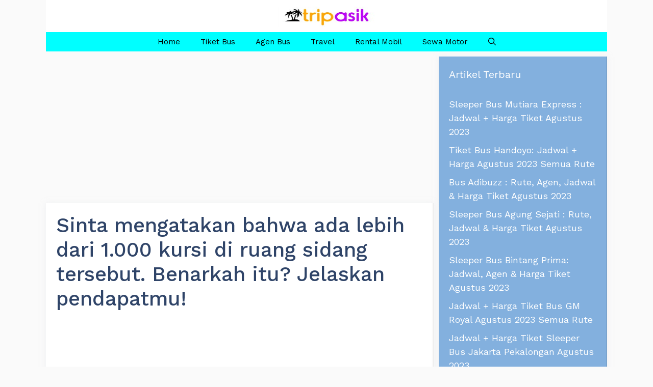

--- FILE ---
content_type: text/html; charset=UTF-8
request_url: https://tripasik.com/sinta-mengatakan-ada-lebih-dari-1-000-kursi/
body_size: 15776
content:
<!DOCTYPE html>
<html lang="en-US">
<head><script async src="https://pagead2.googlesyndication.com/pagead/js/adsbygoogle.js?client=ca-pub-4739273264726855"
     crossorigin="anonymous"></script>
	<meta charset="UTF-8">
	<meta name='robots' content='index, follow, max-image-preview:large, max-snippet:-1, max-video-preview:-1' />
<meta name="viewport" content="width=device-width, initial-scale=1">
	<!-- This site is optimized with the Yoast SEO plugin v20.12 - https://yoast.com/wordpress/plugins/seo/ -->
	<title>Sinta mengatakan bahwa ada lebih dari 1.000 kursi di ruang sidang tersebut. Benarkah itu? Jelaskan pendapatmu!</title>
	<link rel="canonical" href="https://tripasik.com/sinta-mengatakan-ada-lebih-dari-1-000-kursi/" />
	<meta property="og:locale" content="en_US" />
	<meta property="og:type" content="article" />
	<meta property="og:title" content="Sinta mengatakan bahwa ada lebih dari 1.000 kursi di ruang sidang tersebut. Benarkah itu? Jelaskan pendapatmu!" />
	<meta property="og:description" content="Pada kesempatan yang baik ini kami akan membagikan jawaban dari soal yang berbunyi &#8220;Sinta mengatakan bahwa ada lebih dari" />
	<meta property="og:url" content="https://tripasik.com/sinta-mengatakan-ada-lebih-dari-1-000-kursi/" />
	<meta property="og:site_name" content="Tempat Nongkrong √ Tiket Bus √ Agen Travel √ Rental Mobil &amp; Motor" />
	<meta property="article:published_time" content="2020-06-02T09:15:52+00:00" />
	<meta property="article:modified_time" content="2020-06-02T09:15:53+00:00" />
	<meta property="og:image" content="https://tripasik.com/wp-content/uploads/2020/06/polabilangan-tripasik-6.jpg" />
	<meta property="og:image:width" content="860" />
	<meta property="og:image:height" content="540" />
	<meta property="og:image:type" content="image/jpeg" />
	<meta name="author" content="Trip Asik" />
	<meta name="twitter:card" content="summary_large_image" />
	<meta name="twitter:label1" content="Written by" />
	<meta name="twitter:data1" content="Trip Asik" />
	<meta name="twitter:label2" content="Est. reading time" />
	<meta name="twitter:data2" content="2 minutes" />
	<script type="application/ld+json" class="yoast-schema-graph">{"@context":"https://schema.org","@graph":[{"@type":"Article","@id":"https://tripasik.com/sinta-mengatakan-ada-lebih-dari-1-000-kursi/#article","isPartOf":{"@id":"https://tripasik.com/sinta-mengatakan-ada-lebih-dari-1-000-kursi/"},"author":{"name":"Trip Asik","@id":"https://tripasik.com/#/schema/person/2b16efb02da8d4de47e9de37b5c3aaec"},"headline":"Sinta mengatakan bahwa ada lebih dari 1.000 kursi di ruang sidang tersebut. Benarkah itu? Jelaskan pendapatmu!","datePublished":"2020-06-02T09:15:52+00:00","dateModified":"2020-06-02T09:15:53+00:00","mainEntityOfPage":{"@id":"https://tripasik.com/sinta-mengatakan-ada-lebih-dari-1-000-kursi/"},"wordCount":408,"commentCount":0,"publisher":{"@id":"https://tripasik.com/#/schema/person/2b16efb02da8d4de47e9de37b5c3aaec"},"image":{"@id":"https://tripasik.com/sinta-mengatakan-ada-lebih-dari-1-000-kursi/#primaryimage"},"thumbnailUrl":"https://tripasik.com/wp-content/uploads/2020/06/polabilangan-tripasik-6.jpg","articleSection":["Soal TVRI"],"inLanguage":"en-US","potentialAction":[{"@type":"CommentAction","name":"Comment","target":["https://tripasik.com/sinta-mengatakan-ada-lebih-dari-1-000-kursi/#respond"]}]},{"@type":"WebPage","@id":"https://tripasik.com/sinta-mengatakan-ada-lebih-dari-1-000-kursi/","url":"https://tripasik.com/sinta-mengatakan-ada-lebih-dari-1-000-kursi/","name":"Sinta mengatakan bahwa ada lebih dari 1.000 kursi di ruang sidang tersebut. Benarkah itu? Jelaskan pendapatmu!","isPartOf":{"@id":"https://tripasik.com/#website"},"primaryImageOfPage":{"@id":"https://tripasik.com/sinta-mengatakan-ada-lebih-dari-1-000-kursi/#primaryimage"},"image":{"@id":"https://tripasik.com/sinta-mengatakan-ada-lebih-dari-1-000-kursi/#primaryimage"},"thumbnailUrl":"https://tripasik.com/wp-content/uploads/2020/06/polabilangan-tripasik-6.jpg","datePublished":"2020-06-02T09:15:52+00:00","dateModified":"2020-06-02T09:15:53+00:00","breadcrumb":{"@id":"https://tripasik.com/sinta-mengatakan-ada-lebih-dari-1-000-kursi/#breadcrumb"},"inLanguage":"en-US","potentialAction":[{"@type":"ReadAction","target":["https://tripasik.com/sinta-mengatakan-ada-lebih-dari-1-000-kursi/"]}]},{"@type":"ImageObject","inLanguage":"en-US","@id":"https://tripasik.com/sinta-mengatakan-ada-lebih-dari-1-000-kursi/#primaryimage","url":"https://tripasik.com/wp-content/uploads/2020/06/polabilangan-tripasik-6.jpg","contentUrl":"https://tripasik.com/wp-content/uploads/2020/06/polabilangan-tripasik-6.jpg","width":860,"height":540,"caption":"Sinta mengatakan bahwa ada lebih dari 1.000 kursi di ruang sidang tersebut. Benarkah itu? Jelaskan pendapatmu!"},{"@type":"BreadcrumbList","@id":"https://tripasik.com/sinta-mengatakan-ada-lebih-dari-1-000-kursi/#breadcrumb","itemListElement":[{"@type":"ListItem","position":1,"name":"Beranda","item":"https://tripasik.com/"},{"@type":"ListItem","position":2,"name":"Soal TVRI","item":"https://tripasik.com/soal-tvri/"},{"@type":"ListItem","position":3,"name":"Sinta mengatakan bahwa ada lebih dari 1.000 kursi di ruang sidang tersebut. Benarkah itu? Jelaskan pendapatmu!"}]},{"@type":"WebSite","@id":"https://tripasik.com/#website","url":"https://tripasik.com/","name":"Tempat Nongkrong √ Tiket Bus √ Agen Travel √ Rental Mobil &amp; Motor","description":"Tempat Nongkrong terdekat, harga tiket bus, agen travel, rental mobil dan sewa motor terdekat, kode redeem ff dan nama ff keren","publisher":{"@id":"https://tripasik.com/#/schema/person/2b16efb02da8d4de47e9de37b5c3aaec"},"potentialAction":[{"@type":"SearchAction","target":{"@type":"EntryPoint","urlTemplate":"https://tripasik.com/?s={search_term_string}"},"query-input":"required name=search_term_string"}],"inLanguage":"en-US"},{"@type":["Person","Organization"],"@id":"https://tripasik.com/#/schema/person/2b16efb02da8d4de47e9de37b5c3aaec","name":"Trip Asik","image":{"@type":"ImageObject","inLanguage":"en-US","@id":"https://tripasik.com/#/schema/person/image/","url":"https://tripasik.com/wp-content/uploads/2021/06/cropped-logotripasik-188-x-40-1.png","contentUrl":"https://tripasik.com/wp-content/uploads/2021/06/cropped-logotripasik-188-x-40-1.png","width":188,"height":40,"caption":"Trip Asik"},"logo":{"@id":"https://tripasik.com/#/schema/person/image/"},"description":"TripAsik.com merupakan sebuah blog yang berisi tentang informasi tempat nongkrong, cafe, hotel, restoran, Kode Redeem FF ML PUBG, dan Kunci Jawaban Soal"}]}</script>
	<!-- / Yoast SEO plugin. -->


<link rel='dns-prefetch' href='//stats.wp.com' />
<link href='https://fonts.gstatic.com' crossorigin rel='preconnect' />
<link href='https://fonts.googleapis.com' crossorigin rel='preconnect' />
<link rel="alternate" type="application/rss+xml" title="Tempat Nongkrong √ Tiket Bus √ Agen Travel √ Rental Mobil &amp; Motor &raquo; Feed" href="https://tripasik.com/feed/" />
<link rel="alternate" type="application/rss+xml" title="Tempat Nongkrong √ Tiket Bus √ Agen Travel √ Rental Mobil &amp; Motor &raquo; Comments Feed" href="https://tripasik.com/comments/feed/" />
<link rel="alternate" type="application/rss+xml" title="Tempat Nongkrong √ Tiket Bus √ Agen Travel √ Rental Mobil &amp; Motor &raquo; Sinta mengatakan bahwa ada lebih dari 1.000 kursi di ruang sidang tersebut. Benarkah itu? Jelaskan pendapatmu! Comments Feed" href="https://tripasik.com/sinta-mengatakan-ada-lebih-dari-1-000-kursi/feed/" />
<script>
window._wpemojiSettings = {"baseUrl":"https:\/\/s.w.org\/images\/core\/emoji\/14.0.0\/72x72\/","ext":".png","svgUrl":"https:\/\/s.w.org\/images\/core\/emoji\/14.0.0\/svg\/","svgExt":".svg","source":{"concatemoji":"https:\/\/tripasik.com\/wp-includes\/js\/wp-emoji-release.min.js?ver=6.2.8"}};
/*! This file is auto-generated */
!function(e,a,t){var n,r,o,i=a.createElement("canvas"),p=i.getContext&&i.getContext("2d");function s(e,t){p.clearRect(0,0,i.width,i.height),p.fillText(e,0,0);e=i.toDataURL();return p.clearRect(0,0,i.width,i.height),p.fillText(t,0,0),e===i.toDataURL()}function c(e){var t=a.createElement("script");t.src=e,t.defer=t.type="text/javascript",a.getElementsByTagName("head")[0].appendChild(t)}for(o=Array("flag","emoji"),t.supports={everything:!0,everythingExceptFlag:!0},r=0;r<o.length;r++)t.supports[o[r]]=function(e){if(p&&p.fillText)switch(p.textBaseline="top",p.font="600 32px Arial",e){case"flag":return s("\ud83c\udff3\ufe0f\u200d\u26a7\ufe0f","\ud83c\udff3\ufe0f\u200b\u26a7\ufe0f")?!1:!s("\ud83c\uddfa\ud83c\uddf3","\ud83c\uddfa\u200b\ud83c\uddf3")&&!s("\ud83c\udff4\udb40\udc67\udb40\udc62\udb40\udc65\udb40\udc6e\udb40\udc67\udb40\udc7f","\ud83c\udff4\u200b\udb40\udc67\u200b\udb40\udc62\u200b\udb40\udc65\u200b\udb40\udc6e\u200b\udb40\udc67\u200b\udb40\udc7f");case"emoji":return!s("\ud83e\udef1\ud83c\udffb\u200d\ud83e\udef2\ud83c\udfff","\ud83e\udef1\ud83c\udffb\u200b\ud83e\udef2\ud83c\udfff")}return!1}(o[r]),t.supports.everything=t.supports.everything&&t.supports[o[r]],"flag"!==o[r]&&(t.supports.everythingExceptFlag=t.supports.everythingExceptFlag&&t.supports[o[r]]);t.supports.everythingExceptFlag=t.supports.everythingExceptFlag&&!t.supports.flag,t.DOMReady=!1,t.readyCallback=function(){t.DOMReady=!0},t.supports.everything||(n=function(){t.readyCallback()},a.addEventListener?(a.addEventListener("DOMContentLoaded",n,!1),e.addEventListener("load",n,!1)):(e.attachEvent("onload",n),a.attachEvent("onreadystatechange",function(){"complete"===a.readyState&&t.readyCallback()})),(e=t.source||{}).concatemoji?c(e.concatemoji):e.wpemoji&&e.twemoji&&(c(e.twemoji),c(e.wpemoji)))}(window,document,window._wpemojiSettings);
</script>
<style>
img.wp-smiley,
img.emoji {
	display: inline !important;
	border: none !important;
	box-shadow: none !important;
	height: 1em !important;
	width: 1em !important;
	margin: 0 0.07em !important;
	vertical-align: -0.1em !important;
	background: none !important;
	padding: 0 !important;
}
</style>
	<link rel='stylesheet' id='wp-block-library-css' href='https://tripasik.com/wp-includes/css/dist/block-library/style.min.css?ver=6.2.8' media='all' />
<style id='wp-block-library-inline-css'>
.has-text-align-justify{text-align:justify;}
</style>
<link rel='stylesheet' id='jetpack-videopress-video-block-view-css' href='https://tripasik.com/wp-content/plugins/jetpack/jetpack_vendor/automattic/jetpack-videopress/build/block-editor/blocks/video/view.css?minify=false&#038;ver=34ae973733627b74a14e' media='all' />
<link rel='stylesheet' id='mediaelement-css' href='https://tripasik.com/wp-includes/js/mediaelement/mediaelementplayer-legacy.min.css?ver=4.2.17' media='all' />
<link rel='stylesheet' id='wp-mediaelement-css' href='https://tripasik.com/wp-includes/js/mediaelement/wp-mediaelement.min.css?ver=6.2.8' media='all' />
<link rel='stylesheet' id='classic-theme-styles-css' href='https://tripasik.com/wp-includes/css/classic-themes.min.css?ver=6.2.8' media='all' />
<style id='global-styles-inline-css'>
body{--wp--preset--color--black: #000000;--wp--preset--color--cyan-bluish-gray: #abb8c3;--wp--preset--color--white: #ffffff;--wp--preset--color--pale-pink: #f78da7;--wp--preset--color--vivid-red: #cf2e2e;--wp--preset--color--luminous-vivid-orange: #ff6900;--wp--preset--color--luminous-vivid-amber: #fcb900;--wp--preset--color--light-green-cyan: #7bdcb5;--wp--preset--color--vivid-green-cyan: #00d084;--wp--preset--color--pale-cyan-blue: #8ed1fc;--wp--preset--color--vivid-cyan-blue: #0693e3;--wp--preset--color--vivid-purple: #9b51e0;--wp--preset--color--contrast: var(--contrast);--wp--preset--color--contrast-2: var(--contrast-2);--wp--preset--color--contrast-3: var(--contrast-3);--wp--preset--color--base: var(--base);--wp--preset--color--base-2: var(--base-2);--wp--preset--color--base-3: var(--base-3);--wp--preset--color--accent: var(--accent);--wp--preset--color--accent-2: var(--accent-2);--wp--preset--color--accent-hover: var(--accent-hover);--wp--preset--gradient--vivid-cyan-blue-to-vivid-purple: linear-gradient(135deg,rgba(6,147,227,1) 0%,rgb(155,81,224) 100%);--wp--preset--gradient--light-green-cyan-to-vivid-green-cyan: linear-gradient(135deg,rgb(122,220,180) 0%,rgb(0,208,130) 100%);--wp--preset--gradient--luminous-vivid-amber-to-luminous-vivid-orange: linear-gradient(135deg,rgba(252,185,0,1) 0%,rgba(255,105,0,1) 100%);--wp--preset--gradient--luminous-vivid-orange-to-vivid-red: linear-gradient(135deg,rgba(255,105,0,1) 0%,rgb(207,46,46) 100%);--wp--preset--gradient--very-light-gray-to-cyan-bluish-gray: linear-gradient(135deg,rgb(238,238,238) 0%,rgb(169,184,195) 100%);--wp--preset--gradient--cool-to-warm-spectrum: linear-gradient(135deg,rgb(74,234,220) 0%,rgb(151,120,209) 20%,rgb(207,42,186) 40%,rgb(238,44,130) 60%,rgb(251,105,98) 80%,rgb(254,248,76) 100%);--wp--preset--gradient--blush-light-purple: linear-gradient(135deg,rgb(255,206,236) 0%,rgb(152,150,240) 100%);--wp--preset--gradient--blush-bordeaux: linear-gradient(135deg,rgb(254,205,165) 0%,rgb(254,45,45) 50%,rgb(107,0,62) 100%);--wp--preset--gradient--luminous-dusk: linear-gradient(135deg,rgb(255,203,112) 0%,rgb(199,81,192) 50%,rgb(65,88,208) 100%);--wp--preset--gradient--pale-ocean: linear-gradient(135deg,rgb(255,245,203) 0%,rgb(182,227,212) 50%,rgb(51,167,181) 100%);--wp--preset--gradient--electric-grass: linear-gradient(135deg,rgb(202,248,128) 0%,rgb(113,206,126) 100%);--wp--preset--gradient--midnight: linear-gradient(135deg,rgb(2,3,129) 0%,rgb(40,116,252) 100%);--wp--preset--duotone--dark-grayscale: url('#wp-duotone-dark-grayscale');--wp--preset--duotone--grayscale: url('#wp-duotone-grayscale');--wp--preset--duotone--purple-yellow: url('#wp-duotone-purple-yellow');--wp--preset--duotone--blue-red: url('#wp-duotone-blue-red');--wp--preset--duotone--midnight: url('#wp-duotone-midnight');--wp--preset--duotone--magenta-yellow: url('#wp-duotone-magenta-yellow');--wp--preset--duotone--purple-green: url('#wp-duotone-purple-green');--wp--preset--duotone--blue-orange: url('#wp-duotone-blue-orange');--wp--preset--font-size--small: 13px;--wp--preset--font-size--medium: 20px;--wp--preset--font-size--large: 36px;--wp--preset--font-size--x-large: 42px;--wp--preset--spacing--20: 0.44rem;--wp--preset--spacing--30: 0.67rem;--wp--preset--spacing--40: 1rem;--wp--preset--spacing--50: 1.5rem;--wp--preset--spacing--60: 2.25rem;--wp--preset--spacing--70: 3.38rem;--wp--preset--spacing--80: 5.06rem;--wp--preset--shadow--natural: 6px 6px 9px rgba(0, 0, 0, 0.2);--wp--preset--shadow--deep: 12px 12px 50px rgba(0, 0, 0, 0.4);--wp--preset--shadow--sharp: 6px 6px 0px rgba(0, 0, 0, 0.2);--wp--preset--shadow--outlined: 6px 6px 0px -3px rgba(255, 255, 255, 1), 6px 6px rgba(0, 0, 0, 1);--wp--preset--shadow--crisp: 6px 6px 0px rgba(0, 0, 0, 1);}:where(.is-layout-flex){gap: 0.5em;}body .is-layout-flow > .alignleft{float: left;margin-inline-start: 0;margin-inline-end: 2em;}body .is-layout-flow > .alignright{float: right;margin-inline-start: 2em;margin-inline-end: 0;}body .is-layout-flow > .aligncenter{margin-left: auto !important;margin-right: auto !important;}body .is-layout-constrained > .alignleft{float: left;margin-inline-start: 0;margin-inline-end: 2em;}body .is-layout-constrained > .alignright{float: right;margin-inline-start: 2em;margin-inline-end: 0;}body .is-layout-constrained > .aligncenter{margin-left: auto !important;margin-right: auto !important;}body .is-layout-constrained > :where(:not(.alignleft):not(.alignright):not(.alignfull)){max-width: var(--wp--style--global--content-size);margin-left: auto !important;margin-right: auto !important;}body .is-layout-constrained > .alignwide{max-width: var(--wp--style--global--wide-size);}body .is-layout-flex{display: flex;}body .is-layout-flex{flex-wrap: wrap;align-items: center;}body .is-layout-flex > *{margin: 0;}:where(.wp-block-columns.is-layout-flex){gap: 2em;}.has-black-color{color: var(--wp--preset--color--black) !important;}.has-cyan-bluish-gray-color{color: var(--wp--preset--color--cyan-bluish-gray) !important;}.has-white-color{color: var(--wp--preset--color--white) !important;}.has-pale-pink-color{color: var(--wp--preset--color--pale-pink) !important;}.has-vivid-red-color{color: var(--wp--preset--color--vivid-red) !important;}.has-luminous-vivid-orange-color{color: var(--wp--preset--color--luminous-vivid-orange) !important;}.has-luminous-vivid-amber-color{color: var(--wp--preset--color--luminous-vivid-amber) !important;}.has-light-green-cyan-color{color: var(--wp--preset--color--light-green-cyan) !important;}.has-vivid-green-cyan-color{color: var(--wp--preset--color--vivid-green-cyan) !important;}.has-pale-cyan-blue-color{color: var(--wp--preset--color--pale-cyan-blue) !important;}.has-vivid-cyan-blue-color{color: var(--wp--preset--color--vivid-cyan-blue) !important;}.has-vivid-purple-color{color: var(--wp--preset--color--vivid-purple) !important;}.has-black-background-color{background-color: var(--wp--preset--color--black) !important;}.has-cyan-bluish-gray-background-color{background-color: var(--wp--preset--color--cyan-bluish-gray) !important;}.has-white-background-color{background-color: var(--wp--preset--color--white) !important;}.has-pale-pink-background-color{background-color: var(--wp--preset--color--pale-pink) !important;}.has-vivid-red-background-color{background-color: var(--wp--preset--color--vivid-red) !important;}.has-luminous-vivid-orange-background-color{background-color: var(--wp--preset--color--luminous-vivid-orange) !important;}.has-luminous-vivid-amber-background-color{background-color: var(--wp--preset--color--luminous-vivid-amber) !important;}.has-light-green-cyan-background-color{background-color: var(--wp--preset--color--light-green-cyan) !important;}.has-vivid-green-cyan-background-color{background-color: var(--wp--preset--color--vivid-green-cyan) !important;}.has-pale-cyan-blue-background-color{background-color: var(--wp--preset--color--pale-cyan-blue) !important;}.has-vivid-cyan-blue-background-color{background-color: var(--wp--preset--color--vivid-cyan-blue) !important;}.has-vivid-purple-background-color{background-color: var(--wp--preset--color--vivid-purple) !important;}.has-black-border-color{border-color: var(--wp--preset--color--black) !important;}.has-cyan-bluish-gray-border-color{border-color: var(--wp--preset--color--cyan-bluish-gray) !important;}.has-white-border-color{border-color: var(--wp--preset--color--white) !important;}.has-pale-pink-border-color{border-color: var(--wp--preset--color--pale-pink) !important;}.has-vivid-red-border-color{border-color: var(--wp--preset--color--vivid-red) !important;}.has-luminous-vivid-orange-border-color{border-color: var(--wp--preset--color--luminous-vivid-orange) !important;}.has-luminous-vivid-amber-border-color{border-color: var(--wp--preset--color--luminous-vivid-amber) !important;}.has-light-green-cyan-border-color{border-color: var(--wp--preset--color--light-green-cyan) !important;}.has-vivid-green-cyan-border-color{border-color: var(--wp--preset--color--vivid-green-cyan) !important;}.has-pale-cyan-blue-border-color{border-color: var(--wp--preset--color--pale-cyan-blue) !important;}.has-vivid-cyan-blue-border-color{border-color: var(--wp--preset--color--vivid-cyan-blue) !important;}.has-vivid-purple-border-color{border-color: var(--wp--preset--color--vivid-purple) !important;}.has-vivid-cyan-blue-to-vivid-purple-gradient-background{background: var(--wp--preset--gradient--vivid-cyan-blue-to-vivid-purple) !important;}.has-light-green-cyan-to-vivid-green-cyan-gradient-background{background: var(--wp--preset--gradient--light-green-cyan-to-vivid-green-cyan) !important;}.has-luminous-vivid-amber-to-luminous-vivid-orange-gradient-background{background: var(--wp--preset--gradient--luminous-vivid-amber-to-luminous-vivid-orange) !important;}.has-luminous-vivid-orange-to-vivid-red-gradient-background{background: var(--wp--preset--gradient--luminous-vivid-orange-to-vivid-red) !important;}.has-very-light-gray-to-cyan-bluish-gray-gradient-background{background: var(--wp--preset--gradient--very-light-gray-to-cyan-bluish-gray) !important;}.has-cool-to-warm-spectrum-gradient-background{background: var(--wp--preset--gradient--cool-to-warm-spectrum) !important;}.has-blush-light-purple-gradient-background{background: var(--wp--preset--gradient--blush-light-purple) !important;}.has-blush-bordeaux-gradient-background{background: var(--wp--preset--gradient--blush-bordeaux) !important;}.has-luminous-dusk-gradient-background{background: var(--wp--preset--gradient--luminous-dusk) !important;}.has-pale-ocean-gradient-background{background: var(--wp--preset--gradient--pale-ocean) !important;}.has-electric-grass-gradient-background{background: var(--wp--preset--gradient--electric-grass) !important;}.has-midnight-gradient-background{background: var(--wp--preset--gradient--midnight) !important;}.has-small-font-size{font-size: var(--wp--preset--font-size--small) !important;}.has-medium-font-size{font-size: var(--wp--preset--font-size--medium) !important;}.has-large-font-size{font-size: var(--wp--preset--font-size--large) !important;}.has-x-large-font-size{font-size: var(--wp--preset--font-size--x-large) !important;}
.wp-block-navigation a:where(:not(.wp-element-button)){color: inherit;}
:where(.wp-block-columns.is-layout-flex){gap: 2em;}
.wp-block-pullquote{font-size: 1.5em;line-height: 1.6;}
</style>
<link rel='stylesheet' id='ez-toc-css' href='https://tripasik.com/wp-content/plugins/easy-table-of-contents/assets/css/screen.min.css?ver=2.0.52' media='all' />
<style id='ez-toc-inline-css'>
div#ez-toc-container p.ez-toc-title {font-size: 120%;}div#ez-toc-container p.ez-toc-title {font-weight: 500;}div#ez-toc-container ul li {font-size: 95%;}div#ez-toc-container nav ul ul li ul li {font-size: 90%!important;}
</style>
<link rel='stylesheet' id='generate-comments-css' href='https://tripasik.com/wp-content/themes/generatepress/assets/css/components/comments.min.css?ver=3.2.4' media='all' />
<link rel='stylesheet' id='generate-style-css' href='https://tripasik.com/wp-content/themes/generatepress/assets/css/main.min.css?ver=3.2.4' media='all' />
<style id='generate-style-inline-css'>
body{background-color:var(--base);color:#000;}a{color:#1b78e2;}a:hover, a:focus, a:active{color:var(--accent-hover);}.grid-container{max-width:1100px;}.wp-block-group__inner-container{max-width:1100px;margin-left:auto;margin-right:auto;}.navigation-search{position:absolute;left:-99999px;pointer-events:none;visibility:hidden;z-index:20;width:100%;top:0;transition:opacity 100ms ease-in-out;opacity:0;}.navigation-search.nav-search-active{left:0;right:0;pointer-events:auto;visibility:visible;opacity:1;}.navigation-search input[type="search"]{outline:0;border:0;vertical-align:bottom;line-height:1;opacity:0.9;width:100%;z-index:20;border-radius:0;-webkit-appearance:none;height:60px;}.navigation-search input::-ms-clear{display:none;width:0;height:0;}.navigation-search input::-ms-reveal{display:none;width:0;height:0;}.navigation-search input::-webkit-search-decoration, .navigation-search input::-webkit-search-cancel-button, .navigation-search input::-webkit-search-results-button, .navigation-search input::-webkit-search-results-decoration{display:none;}.gen-sidebar-nav .navigation-search{top:auto;bottom:0;}:root{--contrast:#212121;--contrast-2:#2f4468;--contrast-3:#878787;--base:#fafafa;--base-2:#f7f8f9;--base-3:#ffffff;--accent:#242226;--accent-2:#1b78e2;--accent-hover:#35343a;}.has-contrast-color{color:var(--contrast);}.has-contrast-background-color{background-color:var(--contrast);}.has-contrast-2-color{color:var(--contrast-2);}.has-contrast-2-background-color{background-color:var(--contrast-2);}.has-contrast-3-color{color:var(--contrast-3);}.has-contrast-3-background-color{background-color:var(--contrast-3);}.has-base-color{color:var(--base);}.has-base-background-color{background-color:var(--base);}.has-base-2-color{color:var(--base-2);}.has-base-2-background-color{background-color:var(--base-2);}.has-base-3-color{color:var(--base-3);}.has-base-3-background-color{background-color:var(--base-3);}.has-accent-color{color:var(--accent);}.has-accent-background-color{background-color:var(--accent);}.has-accent-2-color{color:var(--accent-2);}.has-accent-2-background-color{background-color:var(--accent-2);}.has-accent-hover-color{color:var(--accent-hover);}.has-accent-hover-background-color{background-color:var(--accent-hover);}body, button, input, select, textarea{font-family:Work Sans, sans-serif;font-size:18px;}.main-title{font-size:25px;}h4{font-weight:600;font-size:20px;}button:not(.menu-toggle),html input[type="button"],input[type="reset"],input[type="submit"],.button,.wp-block-button .wp-block-button__link{font-size:15px;}h1{font-family:Work Sans, sans-serif;font-weight:500;font-size:40px;}h2{font-weight:600;font-size:30px;}h3{font-size:23px;}.top-bar{background-color:#636363;color:#ffffff;}.top-bar a{color:#ffffff;}.top-bar a:hover{color:#303030;}.site-header{background-color:#ffffff;color:#3a3a3a;}.site-header a{color:#3a3a3a;}.main-title a,.main-title a:hover{color:#ffffff;}.site-description{color:#757575;}.main-navigation,.main-navigation ul ul{background-color:#00FFFF;}.main-navigation .main-nav ul li a, .main-navigation .menu-toggle, .main-navigation .menu-bar-items{color:#000;}.main-navigation .main-nav ul li:not([class*="current-menu-"]):hover > a, .main-navigation .main-nav ul li:not([class*="current-menu-"]):focus > a, .main-navigation .main-nav ul li.sfHover:not([class*="current-menu-"]) > a, .main-navigation .menu-bar-item:hover > a, .main-navigation .menu-bar-item.sfHover > a{color:#000;background-color:#50e3e3;}button.menu-toggle:hover,button.menu-toggle:focus{color:#000;}.main-navigation .main-nav ul li[class*="current-menu-"] > a{color:#000;background-color:#00FFFF;}.navigation-search input[type="search"],.navigation-search input[type="search"]:active, .navigation-search input[type="search"]:focus, .main-navigation .main-nav ul li.search-item.active > a, .main-navigation .menu-bar-items .search-item.active > a{color:#000;background-color:#50e3e3;}.separate-containers .inside-article, .separate-containers .comments-area, .separate-containers .page-header, .one-container .container, .separate-containers .paging-navigation, .inside-page-header{background-color:var(--base-3);}.inside-article a,.paging-navigation a,.comments-area a,.page-header a{color:var(--accent-2);}.inside-article a:hover,.paging-navigation a:hover,.comments-area a:hover,.page-header a:hover{color:var(--accent-hover);}.entry-title a{color:var(--contrast-2);}.entry-title a:hover{color:var(--accent-hover);}.entry-meta{color:var(--contrast-3);}.entry-meta a{color:var(--contrast-2);}.entry-meta a:hover{color:var(--accent-hover);}h1{color:var(--contrast-2);}h2{color:var(--contrast-2);}h3{color:var(--contrast-2);}.sidebar .widget{background-color:#87f3f3;}.sidebar .widget a{color:var(--accent-2);}.sidebar .widget a:hover{color:var(--accent-hover);}.sidebar .widget .widget-title{color:#000000;}.footer-widgets{color:var(--base-3);background-color:var(--contrast-2);}.footer-widgets a{color:var(--base-3);}.footer-widgets a:hover{color:var(--base-3);}.footer-widgets .widget-title{color:var(--base-2);}.site-info{color:var(--contrast-2);background-color:#00FFFF;}.site-info a{color:var(--contrast-2);}.site-info a:hover{color:var(--accent-hover);}.footer-bar .widget_nav_menu .current-menu-item a{color:var(--accent-hover);}input[type="text"],input[type="email"],input[type="url"],input[type="password"],input[type="search"],input[type="tel"],input[type="number"],textarea,select{color:var(--contrast);background-color:#fafafa;border-color:var(--contrast);}input[type="text"]:focus,input[type="email"]:focus,input[type="url"]:focus,input[type="password"]:focus,input[type="search"]:focus,input[type="tel"]:focus,input[type="number"]:focus,textarea:focus,select:focus{color:var(--contrast-3);background-color:#ffffff;border-color:var(--contrast-3);}button,html input[type="button"],input[type="reset"],input[type="submit"],a.button,a.wp-block-button__link:not(.has-background){color:#ffffff;background-color:var(--accent);}button:hover,html input[type="button"]:hover,input[type="reset"]:hover,input[type="submit"]:hover,a.button:hover,button:focus,html input[type="button"]:focus,input[type="reset"]:focus,input[type="submit"]:focus,a.button:focus,a.wp-block-button__link:not(.has-background):active,a.wp-block-button__link:not(.has-background):focus,a.wp-block-button__link:not(.has-background):hover{color:#ffffff;background-color:var(--accent-hover);}a.generate-back-to-top{background-color:rgba( 0,0,0,0.4 );color:#ffffff;}a.generate-back-to-top:hover,a.generate-back-to-top:focus{background-color:rgba( 0,0,0,0.6 );color:#ffffff;}@media (max-width: 768px){.main-navigation .menu-bar-item:hover > a, .main-navigation .menu-bar-item.sfHover > a{background:none;color:#000;}}.inside-top-bar{padding:10px;}.inside-top-bar.grid-container{max-width:1120px;}.inside-header{padding:13px 10px 10px 10px;}.inside-header.grid-container{max-width:1120px;}.separate-containers .inside-article, .separate-containers .comments-area, .separate-containers .page-header, .separate-containers .paging-navigation, .one-container .site-content, .inside-page-header{padding:20px;}.site-main .wp-block-group__inner-container{padding:20px;}.separate-containers .paging-navigation{padding-top:20px;padding-bottom:20px;}.entry-content .alignwide, body:not(.no-sidebar) .entry-content .alignfull{margin-left:-20px;width:calc(100% + 40px);max-width:calc(100% + 40px);}.one-container.right-sidebar .site-main,.one-container.both-right .site-main{margin-right:20px;}.one-container.left-sidebar .site-main,.one-container.both-left .site-main{margin-left:20px;}.one-container.both-sidebars .site-main{margin:0px 20px 0px 20px;}.sidebar .widget, .page-header, .widget-area .main-navigation, .site-main > *{margin-bottom:10px;}.separate-containers .site-main{margin:10px;}.both-right .inside-left-sidebar,.both-left .inside-left-sidebar{margin-right:5px;}.both-right .inside-right-sidebar,.both-left .inside-right-sidebar{margin-left:5px;}.one-container.archive .post:not(:last-child):not(.is-loop-template-item), .one-container.blog .post:not(:last-child):not(.is-loop-template-item){padding-bottom:20px;}.separate-containers .featured-image{margin-top:10px;}.separate-containers .inside-right-sidebar, .separate-containers .inside-left-sidebar{margin-top:10px;margin-bottom:10px;}.main-navigation .main-nav ul li a,.menu-toggle,.main-navigation .menu-bar-item > a{line-height:38px;}.navigation-search input[type="search"]{height:38px;}.rtl .menu-item-has-children .dropdown-menu-toggle{padding-left:20px;}.rtl .main-navigation .main-nav ul li.menu-item-has-children > a{padding-right:20px;}.widget-area .widget{padding:20px;}.footer-widgets-container.grid-container{max-width:1180px;}.inside-site-info{padding:20px;}.inside-site-info.grid-container{max-width:1140px;}@media (max-width:768px){.separate-containers .inside-article, .separate-containers .comments-area, .separate-containers .page-header, .separate-containers .paging-navigation, .one-container .site-content, .inside-page-header{padding:20px 18px 20px 18px;}.site-main .wp-block-group__inner-container{padding:20px 18px 20px 18px;}.inside-site-info{padding-right:10px;padding-left:10px;}.entry-content .alignwide, body:not(.no-sidebar) .entry-content .alignfull{margin-left:-18px;width:calc(100% + 36px);max-width:calc(100% + 36px);}.one-container .site-main .paging-navigation{margin-bottom:10px;}}/* End cached CSS */.is-right-sidebar{width:30%;}.is-left-sidebar{width:25%;}.site-content .content-area{width:70%;}@media (max-width: 768px){.main-navigation .menu-toggle,.sidebar-nav-mobile:not(#sticky-placeholder){display:block;}.main-navigation ul,.gen-sidebar-nav,.main-navigation:not(.slideout-navigation):not(.toggled) .main-nav > ul,.has-inline-mobile-toggle #site-navigation .inside-navigation > *:not(.navigation-search):not(.main-nav){display:none;}.nav-align-right .inside-navigation,.nav-align-center .inside-navigation{justify-content:space-between;}}
.dynamic-author-image-rounded{border-radius:100%;}.dynamic-featured-image, .dynamic-author-image{vertical-align:middle;}.one-container.blog .dynamic-content-template:not(:last-child), .one-container.archive .dynamic-content-template:not(:last-child){padding-bottom:0px;}.dynamic-entry-excerpt > p:last-child{margin-bottom:0px;}
.main-navigation .main-nav ul li a,.menu-toggle,.main-navigation .menu-bar-item > a{transition: line-height 300ms ease}.main-navigation.toggled .main-nav > ul{background-color: #00FFFF}.sticky-enabled .gen-sidebar-nav.is_stuck .main-navigation {margin-bottom: 0px;}.sticky-enabled .gen-sidebar-nav.is_stuck {z-index: 500;}.sticky-enabled .main-navigation.is_stuck {box-shadow: 0 2px 2px -2px rgba(0, 0, 0, .2);}.navigation-stick:not(.gen-sidebar-nav) {left: 0;right: 0;width: 100% !important;}.nav-float-right .navigation-stick {width: 100% !important;left: 0;}.nav-float-right .navigation-stick .navigation-branding {margin-right: auto;}.main-navigation.has-sticky-branding:not(.grid-container) .inside-navigation:not(.grid-container) .navigation-branding{margin-left: 10px;}
</style>
<link rel='stylesheet' id='generate-google-fonts-css' href='https://fonts.googleapis.com/css?family=Open+Sans%3A300%2Cregular%2Citalic%2C600%2C700%7CWork+Sans%3A100%2C200%2C300%2Cregular%2C500%2C600%2C700%2C800%2C900%2C100italic%2C200italic%2C300italic%2Citalic%2C500italic%2C600italic%2C700italic%2C800italic%2C900italic&#038;display=auto&#038;ver=3.2.4' media='all' />
<link rel='stylesheet' id='generate-blog-columns-css' href='https://tripasik.com/wp-content/plugins/gp-premium/blog/functions/css/columns.min.css?ver=2.3.1' media='all' />
<link rel='stylesheet' id='jetpack_css-css' href='https://tripasik.com/wp-content/plugins/jetpack/css/jetpack.css?ver=12.4.1' media='all' />
<script src='https://tripasik.com/wp-includes/js/jquery/jquery.min.js?ver=3.6.4' id='jquery-core-js'></script>
<script src='https://tripasik.com/wp-includes/js/jquery/jquery-migrate.min.js?ver=3.4.0' id='jquery-migrate-js'></script>
<script id='ez-toc-scroll-scriptjs-js-after'>
jQuery(document).ready(function(){document.querySelectorAll(".ez-toc-section").forEach(t=>{t.setAttribute("ez-toc-data-id","#"+decodeURI(t.getAttribute("id")))}),jQuery("a.ez-toc-link").click(function(){let t=jQuery(this).attr("href"),e=jQuery("#wpadminbar"),i=0;30>30&&(i=30),e.length&&(i+=e.height()),jQuery('[ez-toc-data-id="'+decodeURI(t)+'"]').length>0&&(i=jQuery('[ez-toc-data-id="'+decodeURI(t)+'"]').offset().top-i),jQuery("html, body").animate({scrollTop:i},500)})});
</script>
<link rel="https://api.w.org/" href="https://tripasik.com/wp-json/" /><link rel="alternate" type="application/json" href="https://tripasik.com/wp-json/wp/v2/posts/1657" /><link rel="EditURI" type="application/rsd+xml" title="RSD" href="https://tripasik.com/xmlrpc.php?rsd" />
<link rel="wlwmanifest" type="application/wlwmanifest+xml" href="https://tripasik.com/wp-includes/wlwmanifest.xml" />
<meta name="generator" content="WordPress 6.2.8" />
<link rel='shortlink' href='https://tripasik.com/?p=1657' />
<link rel="alternate" type="application/json+oembed" href="https://tripasik.com/wp-json/oembed/1.0/embed?url=https%3A%2F%2Ftripasik.com%2Fsinta-mengatakan-ada-lebih-dari-1-000-kursi%2F" />
<link rel="alternate" type="text/xml+oembed" href="https://tripasik.com/wp-json/oembed/1.0/embed?url=https%3A%2F%2Ftripasik.com%2Fsinta-mengatakan-ada-lebih-dari-1-000-kursi%2F&#038;format=xml" />


<!-- Schema Rating Bintang Ajaib-Bibit.WS -->
<script type="application/ld+json">{
	"@context": "https://schema.org/",
	"@type": "Book",
	"name": "Sinta mengatakan bahwa ada lebih dari 1.000 kursi di ruang sidang tersebut. Benarkah itu? Jelaskan pendapatmu!",
	"aggregateRating": {
		"@type": "AggregateRating",
		"ratingValue": "4.7",
		"ratingCount": "390",
		"bestRating": "5",
		"worstRating": "1"
	}
}
</script>
		<style>img#wpstats{display:none}</style>
		<link rel="icon" href="https://tripasik.com/wp-content/uploads/2020/01/cropped-tripasiklogo-512-x-512-32x32.jpg" sizes="32x32" />
<link rel="icon" href="https://tripasik.com/wp-content/uploads/2020/01/cropped-tripasiklogo-512-x-512-192x192.jpg" sizes="192x192" />
<link rel="apple-touch-icon" href="https://tripasik.com/wp-content/uploads/2020/01/cropped-tripasiklogo-512-x-512-180x180.jpg" />
<meta name="msapplication-TileImage" content="https://tripasik.com/wp-content/uploads/2020/01/cropped-tripasiklogo-512-x-512-270x270.jpg" />
		<style id="wp-custom-css">
			/* GeneratePress Site CSS */ .inside-article,
.sidebar .widget,
.comments-area {
	border-right: 2px solid rgba(0, 0, 0, 0.07);
	border-bottom: 2px solid rgba(0, 0, 0, 0.07);
	box-shadow: 0 0 10px rgba(232, 234, 237, 0.5);
}

/* Featured widget */
.sidebar .widget:first-child,
.sidebar .widget:first-child .widget-title{
	background-color: #83b0de;
	color: #fff;
}
.sidebar .widget:first-child a,
.sidebar .widget:first-child a:hover {
	color: #fff;
}

.separate-containers .page-header {
	background: transparent;
	padding-top: 20px;
	padding-bottom: 20px;
}

.page-header h1 {
	font-size: 1.5em;
}

.button, .wp-block-button .wp-block-button__link {
	padding: 15px 25px;
}

@media (max-width: 768px) {
	.post-image img {
		max-width: 100%;
	}
} /* End GeneratePress Site CSS */		</style>
			
	<!-- Global site tag (gtag.js) - Google Analytics -->
<script async src="https://www.googletagmanager.com/gtag/js?id=UA-153190900-1"></script>
<script>
  window.dataLayer = window.dataLayer || [];
  function gtag(){dataLayer.push(arguments);}
  gtag('js', new Date());

  gtag('config', 'UA-153190900-1');
</script>

	
	<!-- Default Statcounter code for Tripasik
https://tripasik.com/ -->
<script type="text/javascript">
var sc_project=12786274; 
var sc_invisible=1; 
var sc_security="b47ffeef"; 
</script>
<script type="text/javascript"
src="https://www.statcounter.com/counter/counter.js"
async></script>
<noscript><div class="statcounter"><a title="Web Analytics"
href="https://statcounter.com/" target="_blank"><img
class="statcounter"
src="https://c.statcounter.com/12786274/0/b47ffeef/1/"
alt="Web Analytics"
referrerPolicy="no-referrer-when-downgrade"></a></div></noscript>
<!-- End of Statcounter Code -->
</head>

<body data-rsssl=1 class="post-template-default single single-post postid-1657 single-format-standard wp-custom-logo wp-embed-responsive post-image-above-header post-image-aligned-center sticky-menu-no-transition sticky-enabled both-sticky-menu right-sidebar nav-below-header separate-containers nav-search-enabled header-aligned-center dropdown-hover" itemtype="https://schema.org/Blog" itemscope>
	<svg xmlns="http://www.w3.org/2000/svg" viewBox="0 0 0 0" width="0" height="0" focusable="false" role="none" style="visibility: hidden; position: absolute; left: -9999px; overflow: hidden;" ><defs><filter id="wp-duotone-dark-grayscale"><feColorMatrix color-interpolation-filters="sRGB" type="matrix" values=" .299 .587 .114 0 0 .299 .587 .114 0 0 .299 .587 .114 0 0 .299 .587 .114 0 0 " /><feComponentTransfer color-interpolation-filters="sRGB" ><feFuncR type="table" tableValues="0 0.49803921568627" /><feFuncG type="table" tableValues="0 0.49803921568627" /><feFuncB type="table" tableValues="0 0.49803921568627" /><feFuncA type="table" tableValues="1 1" /></feComponentTransfer><feComposite in2="SourceGraphic" operator="in" /></filter></defs></svg><svg xmlns="http://www.w3.org/2000/svg" viewBox="0 0 0 0" width="0" height="0" focusable="false" role="none" style="visibility: hidden; position: absolute; left: -9999px; overflow: hidden;" ><defs><filter id="wp-duotone-grayscale"><feColorMatrix color-interpolation-filters="sRGB" type="matrix" values=" .299 .587 .114 0 0 .299 .587 .114 0 0 .299 .587 .114 0 0 .299 .587 .114 0 0 " /><feComponentTransfer color-interpolation-filters="sRGB" ><feFuncR type="table" tableValues="0 1" /><feFuncG type="table" tableValues="0 1" /><feFuncB type="table" tableValues="0 1" /><feFuncA type="table" tableValues="1 1" /></feComponentTransfer><feComposite in2="SourceGraphic" operator="in" /></filter></defs></svg><svg xmlns="http://www.w3.org/2000/svg" viewBox="0 0 0 0" width="0" height="0" focusable="false" role="none" style="visibility: hidden; position: absolute; left: -9999px; overflow: hidden;" ><defs><filter id="wp-duotone-purple-yellow"><feColorMatrix color-interpolation-filters="sRGB" type="matrix" values=" .299 .587 .114 0 0 .299 .587 .114 0 0 .299 .587 .114 0 0 .299 .587 .114 0 0 " /><feComponentTransfer color-interpolation-filters="sRGB" ><feFuncR type="table" tableValues="0.54901960784314 0.98823529411765" /><feFuncG type="table" tableValues="0 1" /><feFuncB type="table" tableValues="0.71764705882353 0.25490196078431" /><feFuncA type="table" tableValues="1 1" /></feComponentTransfer><feComposite in2="SourceGraphic" operator="in" /></filter></defs></svg><svg xmlns="http://www.w3.org/2000/svg" viewBox="0 0 0 0" width="0" height="0" focusable="false" role="none" style="visibility: hidden; position: absolute; left: -9999px; overflow: hidden;" ><defs><filter id="wp-duotone-blue-red"><feColorMatrix color-interpolation-filters="sRGB" type="matrix" values=" .299 .587 .114 0 0 .299 .587 .114 0 0 .299 .587 .114 0 0 .299 .587 .114 0 0 " /><feComponentTransfer color-interpolation-filters="sRGB" ><feFuncR type="table" tableValues="0 1" /><feFuncG type="table" tableValues="0 0.27843137254902" /><feFuncB type="table" tableValues="0.5921568627451 0.27843137254902" /><feFuncA type="table" tableValues="1 1" /></feComponentTransfer><feComposite in2="SourceGraphic" operator="in" /></filter></defs></svg><svg xmlns="http://www.w3.org/2000/svg" viewBox="0 0 0 0" width="0" height="0" focusable="false" role="none" style="visibility: hidden; position: absolute; left: -9999px; overflow: hidden;" ><defs><filter id="wp-duotone-midnight"><feColorMatrix color-interpolation-filters="sRGB" type="matrix" values=" .299 .587 .114 0 0 .299 .587 .114 0 0 .299 .587 .114 0 0 .299 .587 .114 0 0 " /><feComponentTransfer color-interpolation-filters="sRGB" ><feFuncR type="table" tableValues="0 0" /><feFuncG type="table" tableValues="0 0.64705882352941" /><feFuncB type="table" tableValues="0 1" /><feFuncA type="table" tableValues="1 1" /></feComponentTransfer><feComposite in2="SourceGraphic" operator="in" /></filter></defs></svg><svg xmlns="http://www.w3.org/2000/svg" viewBox="0 0 0 0" width="0" height="0" focusable="false" role="none" style="visibility: hidden; position: absolute; left: -9999px; overflow: hidden;" ><defs><filter id="wp-duotone-magenta-yellow"><feColorMatrix color-interpolation-filters="sRGB" type="matrix" values=" .299 .587 .114 0 0 .299 .587 .114 0 0 .299 .587 .114 0 0 .299 .587 .114 0 0 " /><feComponentTransfer color-interpolation-filters="sRGB" ><feFuncR type="table" tableValues="0.78039215686275 1" /><feFuncG type="table" tableValues="0 0.94901960784314" /><feFuncB type="table" tableValues="0.35294117647059 0.47058823529412" /><feFuncA type="table" tableValues="1 1" /></feComponentTransfer><feComposite in2="SourceGraphic" operator="in" /></filter></defs></svg><svg xmlns="http://www.w3.org/2000/svg" viewBox="0 0 0 0" width="0" height="0" focusable="false" role="none" style="visibility: hidden; position: absolute; left: -9999px; overflow: hidden;" ><defs><filter id="wp-duotone-purple-green"><feColorMatrix color-interpolation-filters="sRGB" type="matrix" values=" .299 .587 .114 0 0 .299 .587 .114 0 0 .299 .587 .114 0 0 .299 .587 .114 0 0 " /><feComponentTransfer color-interpolation-filters="sRGB" ><feFuncR type="table" tableValues="0.65098039215686 0.40392156862745" /><feFuncG type="table" tableValues="0 1" /><feFuncB type="table" tableValues="0.44705882352941 0.4" /><feFuncA type="table" tableValues="1 1" /></feComponentTransfer><feComposite in2="SourceGraphic" operator="in" /></filter></defs></svg><svg xmlns="http://www.w3.org/2000/svg" viewBox="0 0 0 0" width="0" height="0" focusable="false" role="none" style="visibility: hidden; position: absolute; left: -9999px; overflow: hidden;" ><defs><filter id="wp-duotone-blue-orange"><feColorMatrix color-interpolation-filters="sRGB" type="matrix" values=" .299 .587 .114 0 0 .299 .587 .114 0 0 .299 .587 .114 0 0 .299 .587 .114 0 0 " /><feComponentTransfer color-interpolation-filters="sRGB" ><feFuncR type="table" tableValues="0.098039215686275 1" /><feFuncG type="table" tableValues="0 0.66274509803922" /><feFuncB type="table" tableValues="0.84705882352941 0.41960784313725" /><feFuncA type="table" tableValues="1 1" /></feComponentTransfer><feComposite in2="SourceGraphic" operator="in" /></filter></defs></svg><a class="screen-reader-text skip-link" href="#content" title="Skip to content">Skip to content</a>		<header class="site-header grid-container" id="masthead" aria-label="Site"  itemtype="https://schema.org/WPHeader" itemscope>
			<div class="inside-header grid-container">
				<div class="site-logo">
					<a href="https://tripasik.com/" rel="home">
						<img  class="header-image is-logo-image" alt="Tempat Nongkrong √ Tiket Bus √ Agen Travel √ Rental Mobil &amp; Motor" src="https://tripasik.com/wp-content/uploads/2021/06/cropped-logotripasik-188-x-40-1.png" width="188" height="40" />
					</a>
				</div>			</div>
		</header>
				<nav class="auto-hide-sticky main-navigation grid-container nav-align-center has-menu-bar-items sub-menu-right" id="site-navigation" aria-label="Primary"  itemtype="https://schema.org/SiteNavigationElement" itemscope>
			<div class="inside-navigation grid-container">
				<form method="get" class="search-form navigation-search" action="https://tripasik.com/">
					<input type="search" class="search-field" value="" name="s" title="Search" />
				</form>				<button class="menu-toggle" aria-controls="primary-menu" aria-expanded="false">
					<span class="gp-icon icon-menu-bars"><svg viewBox="0 0 512 512" aria-hidden="true" xmlns="http://www.w3.org/2000/svg" width="1em" height="1em"><path d="M0 96c0-13.255 10.745-24 24-24h464c13.255 0 24 10.745 24 24s-10.745 24-24 24H24c-13.255 0-24-10.745-24-24zm0 160c0-13.255 10.745-24 24-24h464c13.255 0 24 10.745 24 24s-10.745 24-24 24H24c-13.255 0-24-10.745-24-24zm0 160c0-13.255 10.745-24 24-24h464c13.255 0 24 10.745 24 24s-10.745 24-24 24H24c-13.255 0-24-10.745-24-24z" /></svg><svg viewBox="0 0 512 512" aria-hidden="true" xmlns="http://www.w3.org/2000/svg" width="1em" height="1em"><path d="M71.029 71.029c9.373-9.372 24.569-9.372 33.942 0L256 222.059l151.029-151.03c9.373-9.372 24.569-9.372 33.942 0 9.372 9.373 9.372 24.569 0 33.942L289.941 256l151.03 151.029c9.372 9.373 9.372 24.569 0 33.942-9.373 9.372-24.569 9.372-33.942 0L256 289.941l-151.029 151.03c-9.373 9.372-24.569 9.372-33.942 0-9.372-9.373-9.372-24.569 0-33.942L222.059 256 71.029 104.971c-9.372-9.373-9.372-24.569 0-33.942z" /></svg></span><span class="mobile-menu">Menu</span>				</button>
				<div id="primary-menu" class="main-nav"><ul id="menu-home" class=" menu sf-menu"><li id="menu-item-16" class="menu-item menu-item-type-custom menu-item-object-custom menu-item-home menu-item-16"><a href="https://tripasik.com/">Home</a></li>
<li id="menu-item-17219" class="menu-item menu-item-type-custom menu-item-object-custom menu-item-17219"><a href="https://tripasik.com/tiket-bus/">Tiket Bus</a></li>
<li id="menu-item-17950" class="menu-item menu-item-type-custom menu-item-object-custom menu-item-17950"><a href="https://tripasik.com/agen-bus/">Agen Bus</a></li>
<li id="menu-item-18272" class="menu-item menu-item-type-custom menu-item-object-custom menu-item-18272"><a href="https://tripasik.com/travel/">Travel</a></li>
<li id="menu-item-17951" class="menu-item menu-item-type-custom menu-item-object-custom menu-item-17951"><a href="https://tripasik.com/rental-mobil/">Rental Mobil</a></li>
<li id="menu-item-17952" class="menu-item menu-item-type-custom menu-item-object-custom menu-item-17952"><a href="https://tripasik.com/sewa-motor/">Sewa Motor</a></li>
</ul></div><div class="menu-bar-items"><span class="menu-bar-item search-item"><a aria-label="Open Search Bar" href="#"><span class="gp-icon icon-search"><svg viewBox="0 0 512 512" aria-hidden="true" xmlns="http://www.w3.org/2000/svg" width="1em" height="1em"><path fill-rule="evenodd" clip-rule="evenodd" d="M208 48c-88.366 0-160 71.634-160 160s71.634 160 160 160 160-71.634 160-160S296.366 48 208 48zM0 208C0 93.125 93.125 0 208 0s208 93.125 208 208c0 48.741-16.765 93.566-44.843 129.024l133.826 134.018c9.366 9.379 9.355 24.575-.025 33.941-9.379 9.366-24.575 9.355-33.941-.025L337.238 370.987C301.747 399.167 256.839 416 208 416 93.125 416 0 322.875 0 208z" /></svg><svg viewBox="0 0 512 512" aria-hidden="true" xmlns="http://www.w3.org/2000/svg" width="1em" height="1em"><path d="M71.029 71.029c9.373-9.372 24.569-9.372 33.942 0L256 222.059l151.029-151.03c9.373-9.372 24.569-9.372 33.942 0 9.372 9.373 9.372 24.569 0 33.942L289.941 256l151.03 151.029c9.372 9.373 9.372 24.569 0 33.942-9.373 9.372-24.569 9.372-33.942 0L256 289.941l-151.029 151.03c-9.373 9.372-24.569 9.372-33.942 0-9.372-9.373-9.372-24.569 0-33.942L222.059 256 71.029 104.971c-9.372-9.373-9.372-24.569 0-33.942z" /></svg></span></a></span></div>			</div>
		</nav>
		
	<div class="site grid-container container hfeed" id="page">
				<div class="site-content" id="content">
			
	<div class="content-area" id="primary">
		<main class="site-main" id="main">
			<div class='code-block code-block-3' style='margin: 8px auto; text-align: center; display: block; clear: both;'>
<script async src="https://pagead2.googlesyndication.com/pagead/js/adsbygoogle.js?client=ca-pub-4739273264726855"
     crossorigin="anonymous"></script>
<!-- tripasik hpk -->
<ins class="adsbygoogle"
     style="display:block"
     data-ad-client="ca-pub-4739273264726855"
     data-ad-slot="5092540736"
     data-ad-format="auto"
     data-full-width-responsive="true"></ins>
<script>
     (adsbygoogle = window.adsbygoogle || []).push({});
</script>

</div>

<article id="post-1657" class="post-1657 post type-post status-publish format-standard has-post-thumbnail hentry category-soal-tvri infinite-scroll-item" itemtype="https://schema.org/CreativeWork" itemscope>
	<div class="inside-article">
					<header class="entry-header" aria-label="Content">
				<h1 class="entry-title" itemprop="headline">Sinta mengatakan bahwa ada lebih dari 1.000 kursi di ruang sidang tersebut. Benarkah itu? Jelaskan pendapatmu!</h1>			</header>
			
		<div class="entry-content" itemprop="text">
			<div class='code-block code-block-2' style='margin: 8px auto; text-align: center; display: block; clear: both;'>
<script async src="https://pagead2.googlesyndication.com/pagead/js/adsbygoogle.js?client=ca-pub-4739273264726855"
     crossorigin="anonymous"></script>
<!-- tripasik hpk -->
<ins class="adsbygoogle"
     style="display:block"
     data-ad-client="ca-pub-4739273264726855"
     data-ad-slot="5092540736"
     data-ad-format="auto"
     data-full-width-responsive="true"></ins>
<script>
     (adsbygoogle = window.adsbygoogle || []).push({});
</script>

</div>

<p>Pada kesempatan yang baik ini kami akan membagikan jawaban dari soal yang berbunyi <strong>&#8220;Sinta mengatakan bahwa ada lebih dari 1.000 kursi di ruang sidang tersebut. Benarkah itu? Jelaskan pendapatmu!&#8221;</strong>.</p>



<p>Soal tersebut adalah salah satu pertanyaan yang harus dikerjakan oleh siswa-siswi SMP dalam program BDR TVRI hari Kamis, 4 Juni 2020.</p>



<div class="wp-block-image"><div class='code-block code-block-4' style='margin: 8px auto; text-align: center; display: block; clear: both;'>
<script async src="https://pagead2.googlesyndication.com/pagead/js/adsbygoogle.js?client=ca-pub-4739273264726855"
     crossorigin="anonymous"></script>
<!-- tripasik hpk -->
<ins class="adsbygoogle"
     style="display:block"
     data-ad-client="ca-pub-4739273264726855"
     data-ad-slot="5092540736"
     data-ad-format="auto"
     data-full-width-responsive="true"></ins>
<script>
     (adsbygoogle = window.adsbygoogle || []).push({});
</script>

</div>
<figure class="aligncenter size-full"><img decoding="async" width="860" height="540" src="https://tripasik.com/wp-content/uploads/2020/06/polabilangan-tripasik-6.jpg" alt="Sinta mengatakan bahwa ada lebih dari 1.000 kursi di ruang sidang tersebut. Benarkah itu? Jelaskan pendapatmu!" class="wp-image-1658" srcset="https://tripasik.com/wp-content/uploads/2020/06/polabilangan-tripasik-6.jpg 860w, https://tripasik.com/wp-content/uploads/2020/06/polabilangan-tripasik-6-768x482.jpg 768w" sizes="(max-width: 860px) 100vw, 860px" /></figure><div class='code-block code-block-5' style='margin: 8px auto; text-align: center; display: block; clear: both;'>
<script async src="https://pagead2.googlesyndication.com/pagead/js/adsbygoogle.js?client=ca-pub-4739273264726855"
     crossorigin="anonymous"></script>
<!-- tripasik hpk -->
<ins class="adsbygoogle"
     style="display:block"
     data-ad-client="ca-pub-4739273264726855"
     data-ad-slot="5092540736"
     data-ad-format="auto"
     data-full-width-responsive="true"></ins>
<script>
     (adsbygoogle = window.adsbygoogle || []).push({});
</script>

</div>
</div>



<p>Pada materi tersebut, para siswa diajarkan tentang Pola Bilangan yang tayang di TVRI pada pukul 09.30 &#8211; 10.00 WIB.</p>



<p>Ada beberapa soal yang cukup sulit dalam materi kali ini, salah satunya berbunyi &#8220;Sinta mengatakan bahwa ada lebih dari 1.000 kursi di ruang sidang tersebut. Benarkah itu? Jelaskan pendapatmu!&#8221;.</p>



<div id="ez-toc-container" class="ez-toc-v2_0_52 counter-hierarchy ez-toc-counter ez-toc-light-blue ez-toc-container-direction">
<div class="ez-toc-title-container">
<p class="ez-toc-title " >Daftar Isi</p>
<span class="ez-toc-title-toggle"><a href="#" class="ez-toc-pull-right ez-toc-btn ez-toc-btn-xs ez-toc-btn-default ez-toc-toggle" aria-label="Toggle Table of Content" role="button"><label for="item-697bbb6fec172" ><span class=""><span style="display:none;">Toggle</span><span class="ez-toc-icon-toggle-span"><svg style="fill: #999;color:#999" xmlns="http://www.w3.org/2000/svg" class="list-377408" width="20px" height="20px" viewBox="0 0 24 24" fill="none"><path d="M6 6H4v2h2V6zm14 0H8v2h12V6zM4 11h2v2H4v-2zm16 0H8v2h12v-2zM4 16h2v2H4v-2zm16 0H8v2h12v-2z" fill="currentColor"></path></svg><svg style="fill: #999;color:#999" class="arrow-unsorted-368013" xmlns="http://www.w3.org/2000/svg" width="10px" height="10px" viewBox="0 0 24 24" version="1.2" baseProfile="tiny"><path d="M18.2 9.3l-6.2-6.3-6.2 6.3c-.2.2-.3.4-.3.7s.1.5.3.7c.2.2.4.3.7.3h11c.3 0 .5-.1.7-.3.2-.2.3-.5.3-.7s-.1-.5-.3-.7zM5.8 14.7l6.2 6.3 6.2-6.3c.2-.2.3-.5.3-.7s-.1-.5-.3-.7c-.2-.2-.4-.3-.7-.3h-11c-.3 0-.5.1-.7.3-.2.2-.3.5-.3.7s.1.5.3.7z"/></svg></span></span></label><input aria-label="Toggle" aria-label="item-697bbb6fec172"  type="checkbox" id="item-697bbb6fec172"></a></span></div>
<nav><ul class='ez-toc-list ez-toc-list-level-1 ' ><li class='ez-toc-page-1 ez-toc-heading-level-2'><a class="ez-toc-link ez-toc-heading-1" href="#Soal_dan_Jawaban_TVRI_4_Juni_2020_SMP" title="Soal dan Jawaban TVRI 4 Juni 2020 SMP">Soal dan Jawaban TVRI 4 Juni 2020 SMP</a><ul class='ez-toc-list-level-3'><li class='ez-toc-heading-level-3'><a class="ez-toc-link ez-toc-heading-2" href="#Pertanyaan" title="Pertanyaan">Pertanyaan</a></li><li class='ez-toc-page-1 ez-toc-heading-level-3'><a class="ez-toc-link ez-toc-heading-3" href="#Jawaban" title="Jawaban">Jawaban</a></li></ul></li></ul></nav></div>
<h2 class="has-vivid-purple-color has-text-color wp-block-heading"><span class="ez-toc-section" id="Soal_dan_Jawaban_TVRI_4_Juni_2020_SMP"></span>Soal dan Jawaban TVRI 4 Juni 2020 SMP<span class="ez-toc-section-end"></span></h2>



<h3 class="has-vivid-purple-color has-text-color wp-block-heading"><span class="ez-toc-section" id="Pertanyaan"></span>Pertanyaan<span class="ez-toc-section-end"></span></h3>



<p><strong>Video 1</strong></p><div class='code-block code-block-6' style='margin: 8px auto; text-align: center; display: block; clear: both;'>
<script async src="https://pagead2.googlesyndication.com/pagead/js/adsbygoogle.js?client=ca-pub-4739273264726855"
     crossorigin="anonymous"></script>
<!-- tripasik hpk -->
<ins class="adsbygoogle"
     style="display:block"
     data-ad-client="ca-pub-4739273264726855"
     data-ad-slot="5092540736"
     data-ad-format="auto"
     data-full-width-responsive="true"></ins>
<script>
     (adsbygoogle = window.adsbygoogle || []).push({});
</script>

</div>




<p>1. Sebutkan tiga suku berikutnya dari barisan 3, 4, 7, 11, 18, …</p>



<p>2. Tentukan banyak lingkaran pada pola ke 20 dari pola berikut:</p>



<div class="wp-block-image"><figure class="aligncenter size-large"><img decoding="async" loading="lazy" width="593" height="179" src="https://tripasik.com/wp-content/uploads/2020/06/soal-smp-4-juni.jpg" alt="Soal dan Jawaban TVRI 4 Juni 2020 SMP" class="wp-image-1638"/></figure></div>



<p><strong>Video 2</strong></p>



<p>1. Suatu reuni sekolah dihadiri oleh 50 orang. Masing-masing dari mereka saling bersalaman untuk melepas kangen. Ada berapa salam yang terjadi?</p><div class='code-block code-block-7' style='margin: 8px auto; text-align: center; display: block; clear: both;'>
<script async src="https://pagead2.googlesyndication.com/pagead/js/adsbygoogle.js?client=ca-pub-4739273264726855"
     crossorigin="anonymous"></script>
<!-- tripasik hpk -->
<ins class="adsbygoogle"
     style="display:block"
     data-ad-client="ca-pub-4739273264726855"
     data-ad-slot="5092540736"
     data-ad-format="auto"
     data-full-width-responsive="true"></ins>
<script>
     (adsbygoogle = window.adsbygoogle || []).push({});
</script>

</div>




<p>2. Tentukan suku ke-30 dari barisan tingkat 2 berikut: 5, 12, 21, 32, 45, ….</p>



<p><strong>Video 3</strong></p>



<p>1. Dalam suatu ruang sidang terdapat 20 baris kursi. Pada baris paling depan terdapat 15 kursi. Setiap baris berikutnya terdapat 6 kursi lebih banyak dari baris di depannya.</p>



<ul><li>a) Dimas mengatakan bahwa baris kursi paling belakang terdapat 129 kursi. Setujukah kamu dengan perkataan Dimas? Jelaskan alasanmu!</li><li>b) Sinta mengatakan bahwa ada lebih dari 1.000 kursi di ruang sidang tersebut. Benarkah itu? Jelaskan pendapatmu!</li></ul>



<h3 class="has-vivid-purple-color has-text-color wp-block-heading"><span class="ez-toc-section" id="Jawaban"></span>Jawaban<span class="ez-toc-section-end"></span></h3>



<p><strong>Video 1</strong></p><div class='code-block code-block-8' style='margin: 8px auto; text-align: center; display: block; clear: both;'>
<script async src="https://pagead2.googlesyndication.com/pagead/js/adsbygoogle.js?client=ca-pub-4739273264726855"
     crossorigin="anonymous"></script>
<!-- tripasik hpk -->
<ins class="adsbygoogle"
     style="display:block"
     data-ad-client="ca-pub-4739273264726855"
     data-ad-slot="5092540736"
     data-ad-format="auto"
     data-full-width-responsive="true"></ins>
<script>
     (adsbygoogle = window.adsbygoogle || []).push({});
</script>

</div>




<p>1. Tiga suku berikutnya dari barisan 3, 4, 7, 11, 18, … adalah <strong>29, 47, 76</strong></p>



<p>2. Menggunakan rumus pola bilangan persegi panjang dimana rumusnya adalah Un = n * (n + 1)</p>



<p>Pola ke-20 pada gambar = pola ke-21 pada pola bilangan persegi panjang, jadi kita memakai U21 untuk menentukan pola ke-20 pada soal di atas.</p>



<ul><li>U21 = 21 * (21 + 1)</li><li>U21 = 21 * 22</li><li>U21 = 462</li></ul>



<p>Jadi jumlah lingkaran pada pola ke-20 adalah<strong> 462 lingkaran</strong></p><div class='code-block code-block-9' style='margin: 8px auto; text-align: center; display: block; clear: both;'>
<script async src="https://pagead2.googlesyndication.com/pagead/js/adsbygoogle.js?client=ca-pub-4739273264726855"
     crossorigin="anonymous"></script>
<!-- tripasik hpk -->
<ins class="adsbygoogle"
     style="display:block"
     data-ad-client="ca-pub-4739273264726855"
     data-ad-slot="5092540736"
     data-ad-format="auto"
     data-full-width-responsive="true"></ins>
<script>
     (adsbygoogle = window.adsbygoogle || []).push({});
</script>

</div>




<p class="has-text-align-center">&#8212;&#8212;&#8212;&#8212;&#8212;&#8212;&#8212;&#8212;&#8212;&#8212;&#8212;&#8212;&#8212;&#8212;</p>



<p><strong>Video 2</strong></p>



<p>1. Kita mengerjakannya menggunakan rumus U<sub>n</sub> = <sup>1</sup>⁄<sub>2</sub> (n<sup>2</sup> + n)</p>



<ul><li>U50 = <sup>1</sup>⁄<sub>2</sub> (50<sup>2</sup> + 50)</li><li>U50 = <sup>1</sup>⁄<sub>2</sub> (2550)</li><li>U50 = 1275</li></ul>



<p>Jadi banyaknya salaman yang terjadi pada 50 orang adalah <strong>1275 salaman</strong></p><div class='code-block code-block-10' style='margin: 8px auto; text-align: center; display: block; clear: both;'>
<script async src="https://pagead2.googlesyndication.com/pagead/js/adsbygoogle.js?client=ca-pub-4739273264726855"
     crossorigin="anonymous"></script>
<!-- tripasik hpk -->
<ins class="adsbygoogle"
     style="display:block"
     data-ad-client="ca-pub-4739273264726855"
     data-ad-slot="5092540736"
     data-ad-format="auto"
     data-full-width-responsive="true"></ins>
<script>
     (adsbygoogle = window.adsbygoogle || []).push({});
</script>

</div>




<p>2. Kita menggunakan rumus U<sub>n</sub> = n<sup>2</sup> + 4n</p>



<ul><li>U30 = 30<sup>2</sup> + 4*30</li><li>U30 = 900 + 120</li><li>U30 = 1020</li></ul>



<p>Jadi suku ke-30 dari barisan bilangan tersebut adalah <strong>1020</strong></p>



<p class="has-text-align-center">&#8212;&#8212;&#8212;&#8212;&#8212;&#8212;&#8212;&#8212;&#8212;&#8212;&#8212;&#8212;&#8212;&#8212;</p>



<p><strong>Video 3</strong></p><div class='code-block code-block-11' style='margin: 8px auto; text-align: center; display: block; clear: both;'>
<script async src="https://pagead2.googlesyndication.com/pagead/js/adsbygoogle.js?client=ca-pub-4739273264726855"
     crossorigin="anonymous"></script>
<!-- tripasik hpk -->
<ins class="adsbygoogle"
     style="display:block"
     data-ad-client="ca-pub-4739273264726855"
     data-ad-slot="5092540736"
     data-ad-format="auto"
     data-full-width-responsive="true"></ins>
<script>
     (adsbygoogle = window.adsbygoogle || []).push({});
</script>

</div>




<p>1. Diketahui :</p>



<ul><li>Terdapat 20 baris</li><li>Baris 1 (a) = 15 kursi</li><li>Baris 2 = 21 kursi</li><li>Beda tiap baris (b) = 6 kursi</li></ul>



<p>a). Rumus mencari suku ke &#8211; n adalah U<sub>n</sub> = a + (n-1)b</p>



<ul><li>U20 = 15 + (20-1) * 6</li><li>U20 = 15 + 114</li><li>U20 = 129</li></ul>



<p>Jadi <strong>benar</strong> yang dikatakan oleh Dimas, bahwa jumlah kursi paling belakang adalah 129 kursi</p>



<p>b). Kita menggunakan rumus jumlah yaitu S<sub>n</sub> = <sup>1</sup>⁄<sub>2</sub>n (a + U<sub>n</sub>)</p><div class='code-block code-block-12' style='margin: 8px auto; text-align: center; display: block; clear: both;'>
<script async src="https://pagead2.googlesyndication.com/pagead/js/adsbygoogle.js?client=ca-pub-4739273264726855"
     crossorigin="anonymous"></script>
<!-- tripasik hpk -->
<ins class="adsbygoogle"
     style="display:block"
     data-ad-client="ca-pub-4739273264726855"
     data-ad-slot="5092540736"
     data-ad-format="auto"
     data-full-width-responsive="true"></ins>
<script>
     (adsbygoogle = window.adsbygoogle || []).push({});
</script>

</div>




<ul><li>S<sub>n</sub> = <sup>1</sup>⁄<sub>2</sub>20 (15 + 129)</li><li>S<sub>n</sub> = 10 * 144</li><li>S<sub>n</sub> = 1440</li></ul>



<p>Jadi <strong>benar </strong>apa yang dikatakan Sinta, bahwa ada lebih dari 1000 kursi dalam ruang sidang tersebut, tepatnya 1440 kursi</p>



<p class="has-text-align-center">&#8212;&#8212;&#8212;&#8212;&#8212;&#8212;&#8212;&#8212;&#8212;&#8211;</p>



<p>Itulah jawaban dari soal “Sinta mengatakan bahwa ada lebih dari 1.000 kursi di ruang sidang tersebut. Benarkah itu? Jelaskan pendapatmu!”. Jangan lupa bagikan artikel ini, terima kasih.</p>
<!-- RatingBintangAjaib --><div class='code-block code-block-16' style='margin: 8px auto; text-align: center; display: block; clear: both;'>
<script async src="https://pagead2.googlesyndication.com/pagead/js/adsbygoogle.js?client=ca-pub-4739273264726855"
     crossorigin="anonymous"></script>
<!-- tripasik hpk -->
<ins class="adsbygoogle"
     style="display:block"
     data-ad-client="ca-pub-4739273264726855"
     data-ad-slot="5092540736"
     data-ad-format="auto"
     data-full-width-responsive="true"></ins>
<script>
     (adsbygoogle = window.adsbygoogle || []).push({});
</script>

</div>
<!-- AI CONTENT END 3 -->
		</div>

				<footer class="entry-meta" aria-label="Entry meta">
			<span class="cat-links"><span class="gp-icon icon-categories"><svg viewBox="0 0 512 512" aria-hidden="true" xmlns="http://www.w3.org/2000/svg" width="1em" height="1em"><path d="M0 112c0-26.51 21.49-48 48-48h110.014a48 48 0 0143.592 27.907l12.349 26.791A16 16 0 00228.486 128H464c26.51 0 48 21.49 48 48v224c0 26.51-21.49 48-48 48H48c-26.51 0-48-21.49-48-48V112z" /></svg></span><span class="screen-reader-text">Categories </span><a href="https://tripasik.com/soal-tvri/" rel="category tag">Soal TVRI</a></span> 		</footer>
			</div>
</article>

			<div class="comments-area">
				<div id="comments">

		<div id="respond" class="comment-respond">
		<h3 id="reply-title" class="comment-reply-title">Leave a Comment <small><a rel="nofollow" id="cancel-comment-reply-link" href="/sinta-mengatakan-ada-lebih-dari-1-000-kursi/#respond" style="display:none;">Cancel reply</a></small></h3><form action="https://tripasik.com/wp-comments-post.php" method="post" id="commentform" class="comment-form" novalidate><p class="comment-form-comment"><label for="comment" class="screen-reader-text">Comment</label><textarea id="comment" name="comment" cols="45" rows="8" required></textarea></p><label for="author" class="screen-reader-text">Name</label><input placeholder="Name *" id="author" name="author" type="text" value="" size="30" required />
<label for="email" class="screen-reader-text">Email</label><input placeholder="Email *" id="email" name="email" type="email" value="" size="30" required />
<label for="url" class="screen-reader-text">Website</label><input placeholder="Website" id="url" name="url" type="url" value="" size="30" />
<p class="comment-form-cookies-consent"><input id="wp-comment-cookies-consent" name="wp-comment-cookies-consent" type="checkbox" value="yes" /> <label for="wp-comment-cookies-consent">Save my name, email, and website in this browser for the next time I comment.</label></p>
<p class="form-submit"><input name="submit" type="submit" id="submit" class="submit" value="Post Comment" /> <input type='hidden' name='comment_post_ID' value='1657' id='comment_post_ID' />
<input type='hidden' name='comment_parent' id='comment_parent' value='0' />
</p></form>	</div><!-- #respond -->
	
</div><!-- #comments -->
			</div>

					</main>
	</div>

	<div class="widget-area sidebar is-right-sidebar" id="right-sidebar">
	<div class="inside-right-sidebar">
		
		<aside id="recent-posts-2" class="widget inner-padding widget_recent_entries">
		<h2 class="widget-title">Artikel Terbaru</h2>
		<ul>
											<li>
					<a href="https://tripasik.com/sleeper-bus-mutiara-express/">Sleeper Bus Mutiara Express : Jadwal + Harga Tiket Agustus 2023</a>
									</li>
											<li>
					<a href="https://tripasik.com/tiket-bus-handoyo/">Tiket Bus Handoyo: Jadwal + Harga Agustus 2023 Semua Rute</a>
									</li>
											<li>
					<a href="https://tripasik.com/bus-adibuzz/">Bus Adibuzz : Rute, Agen, Jadwal &amp; Harga Tiket Agustus 2023</a>
									</li>
											<li>
					<a href="https://tripasik.com/sleeper-bus-agung-sejati/">Sleeper Bus Agung Sejati : Rute, Jadwal &amp; Harga Tiket Agustus 2023</a>
									</li>
											<li>
					<a href="https://tripasik.com/sleeper-bus-bintang-prima/">Sleeper Bus Bintang Prima: Jadwal, Agen &amp; Harga Tiket Agustus 2023</a>
									</li>
											<li>
					<a href="https://tripasik.com/bus-gm-royal/">Jadwal + Harga Tiket Bus GM Royal Agustus 2023 Semua Rute</a>
									</li>
											<li>
					<a href="https://tripasik.com/sleeper-bus-jakarta-pekalongan/">Jadwal + Harga Tiket Sleeper Bus Jakarta Pekalongan Agustus 2023</a>
									</li>
											<li>
					<a href="https://tripasik.com/bus-restu-mulya/">Bus Restu Mulya: Jadwal &amp; Harga Tiket Agustus 2023 Semua Rute</a>
									</li>
											<li>
					<a href="https://tripasik.com/sleeper-bus-makassar-palu/">Sleeper Bus Makassar Palu : Jadwal + Harga Tiket Agustus 2023</a>
									</li>
											<li>
					<a href="https://tripasik.com/tiket-bus-sinar-jaya/">Tiket Bus Sinar Jaya Agustus 2023: Agen, Rute, Jadwal &amp; Harga Hari ini</a>
									</li>
					</ul>

		</aside>	</div>
</div>

	</div>
</div>


<div class="site-footer grid-container">
			<footer class="site-info" aria-label="Site"  itemtype="https://schema.org/WPFooter" itemscope>
			<div class="inside-site-info grid-container">
								<div class="copyright-bar">
					© Copyright 2023 <a href="https://tripasik.com">TripAsik.com</a> - All Rights Reserved
				</div>
			</div>
		</footer>
		</div>

<script id="generate-a11y">!function(){"use strict";if("querySelector"in document&&"addEventListener"in window){var e=document.body;e.addEventListener("mousedown",function(){e.classList.add("using-mouse")}),e.addEventListener("keydown",function(){e.classList.remove("using-mouse")})}}();</script><script src='https://tripasik.com/wp-content/plugins/gp-premium/menu-plus/functions/js/sticky.min.js?ver=2.3.1' id='generate-sticky-js'></script>
<script src='https://tripasik.com/wp-content/plugins/easy-table-of-contents/vendor/js-cookie/js.cookie.min.js?ver=2.2.1' id='ez-toc-js-cookie-js'></script>
<script src='https://tripasik.com/wp-content/plugins/easy-table-of-contents/vendor/sticky-kit/jquery.sticky-kit.min.js?ver=1.9.2' id='ez-toc-jquery-sticky-kit-js'></script>
<script id='ez-toc-js-js-extra'>
var ezTOC = {"smooth_scroll":"1","visibility_hide_by_default":"","scroll_offset":"30","fallbackIcon":"<span class=\"\"><span style=\"display:none;\">Toggle<\/span><span class=\"ez-toc-icon-toggle-span\"><svg style=\"fill: #999;color:#999\" xmlns=\"http:\/\/www.w3.org\/2000\/svg\" class=\"list-377408\" width=\"20px\" height=\"20px\" viewBox=\"0 0 24 24\" fill=\"none\"><path d=\"M6 6H4v2h2V6zm14 0H8v2h12V6zM4 11h2v2H4v-2zm16 0H8v2h12v-2zM4 16h2v2H4v-2zm16 0H8v2h12v-2z\" fill=\"currentColor\"><\/path><\/svg><svg style=\"fill: #999;color:#999\" class=\"arrow-unsorted-368013\" xmlns=\"http:\/\/www.w3.org\/2000\/svg\" width=\"10px\" height=\"10px\" viewBox=\"0 0 24 24\" version=\"1.2\" baseProfile=\"tiny\"><path d=\"M18.2 9.3l-6.2-6.3-6.2 6.3c-.2.2-.3.4-.3.7s.1.5.3.7c.2.2.4.3.7.3h11c.3 0 .5-.1.7-.3.2-.2.3-.5.3-.7s-.1-.5-.3-.7zM5.8 14.7l6.2 6.3 6.2-6.3c.2-.2.3-.5.3-.7s-.1-.5-.3-.7c-.2-.2-.4-.3-.7-.3h-11c-.3 0-.5.1-.7.3-.2.2-.3.5-.3.7s.1.5.3.7z\"\/><\/svg><\/span><\/span>"};
</script>
<script src='https://tripasik.com/wp-content/plugins/easy-table-of-contents/assets/js/front.min.js?ver=2.0.52-1690255592' id='ez-toc-js-js'></script>
<!--[if lte IE 11]>
<script src='https://tripasik.com/wp-content/themes/generatepress/assets/js/classList.min.js?ver=3.2.4' id='generate-classlist-js'></script>
<![endif]-->
<script id='generate-menu-js-extra'>
var generatepressMenu = {"toggleOpenedSubMenus":"1","openSubMenuLabel":"Open Sub-Menu","closeSubMenuLabel":"Close Sub-Menu"};
</script>
<script src='https://tripasik.com/wp-content/themes/generatepress/assets/js/menu.min.js?ver=3.2.4' id='generate-menu-js'></script>
<script id='generate-navigation-search-js-extra'>
var generatepressNavSearch = {"open":"Open Search Bar","close":"Close Search Bar"};
</script>
<script src='https://tripasik.com/wp-content/themes/generatepress/assets/js/navigation-search.min.js?ver=3.2.4' id='generate-navigation-search-js'></script>
<script src='https://tripasik.com/wp-includes/js/comment-reply.min.js?ver=6.2.8' id='comment-reply-js'></script>
<script defer src='https://stats.wp.com/e-202605.js' id='jetpack-stats-js'></script>
<script id='jetpack-stats-js-after'>
_stq = window._stq || [];
_stq.push([ "view", {v:'ext',blog:'157851356',post:'1657',tz:'7',srv:'tripasik.com',j:'1:12.4.1'} ]);
_stq.push([ "clickTrackerInit", "157851356", "1657" ]);
</script>

<script defer src="https://static.cloudflareinsights.com/beacon.min.js/vcd15cbe7772f49c399c6a5babf22c1241717689176015" integrity="sha512-ZpsOmlRQV6y907TI0dKBHq9Md29nnaEIPlkf84rnaERnq6zvWvPUqr2ft8M1aS28oN72PdrCzSjY4U6VaAw1EQ==" data-cf-beacon='{"version":"2024.11.0","token":"d06230ddae9b495aa09462bc19871150","r":1,"server_timing":{"name":{"cfCacheStatus":true,"cfEdge":true,"cfExtPri":true,"cfL4":true,"cfOrigin":true,"cfSpeedBrain":true},"location_startswith":null}}' crossorigin="anonymous"></script>
</body>
</html>


--- FILE ---
content_type: text/html; charset=utf-8
request_url: https://www.google.com/recaptcha/api2/aframe
body_size: 270
content:
<!DOCTYPE HTML><html><head><meta http-equiv="content-type" content="text/html; charset=UTF-8"></head><body><script nonce="5TVmwemuVRWbedL0BGAISQ">/** Anti-fraud and anti-abuse applications only. See google.com/recaptcha */ try{var clients={'sodar':'https://pagead2.googlesyndication.com/pagead/sodar?'};window.addEventListener("message",function(a){try{if(a.source===window.parent){var b=JSON.parse(a.data);var c=clients[b['id']];if(c){var d=document.createElement('img');d.src=c+b['params']+'&rc='+(localStorage.getItem("rc::a")?sessionStorage.getItem("rc::b"):"");window.document.body.appendChild(d);sessionStorage.setItem("rc::e",parseInt(sessionStorage.getItem("rc::e")||0)+1);localStorage.setItem("rc::h",'1769716614350');}}}catch(b){}});window.parent.postMessage("_grecaptcha_ready", "*");}catch(b){}</script></body></html>